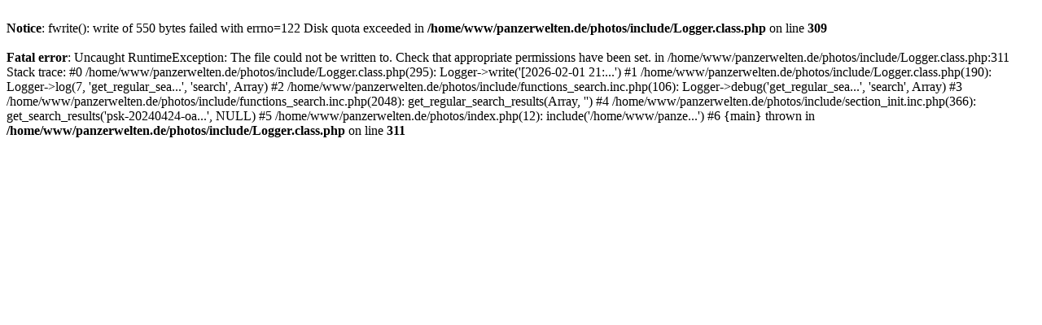

--- FILE ---
content_type: text/html; charset=UTF-8
request_url: https://panzerwelten.de/photos/index.php?/search/psk-20240424-oaCzz824YG
body_size: 383
content:
<br />
<b>Notice</b>:  fwrite(): write of 550 bytes failed with errno=122 Disk quota exceeded in <b>/home/www/panzerwelten.de/photos/include/Logger.class.php</b> on line <b>309</b><br />
<br />
<b>Fatal error</b>:  Uncaught RuntimeException: The file could not be written to. Check that appropriate permissions have been set. in /home/www/panzerwelten.de/photos/include/Logger.class.php:311
Stack trace:
#0 /home/www/panzerwelten.de/photos/include/Logger.class.php(295): Logger-&gt;write('[2026-02-01 21:...')
#1 /home/www/panzerwelten.de/photos/include/Logger.class.php(190): Logger-&gt;log(7, 'get_regular_sea...', 'search', Array)
#2 /home/www/panzerwelten.de/photos/include/functions_search.inc.php(106): Logger-&gt;debug('get_regular_sea...', 'search', Array)
#3 /home/www/panzerwelten.de/photos/include/functions_search.inc.php(2048): get_regular_search_results(Array, '')
#4 /home/www/panzerwelten.de/photos/include/section_init.inc.php(366): get_search_results('psk-20240424-oa...', NULL)
#5 /home/www/panzerwelten.de/photos/index.php(12): include('/home/www/panze...')
#6 {main}
  thrown in <b>/home/www/panzerwelten.de/photos/include/Logger.class.php</b> on line <b>311</b><br />
